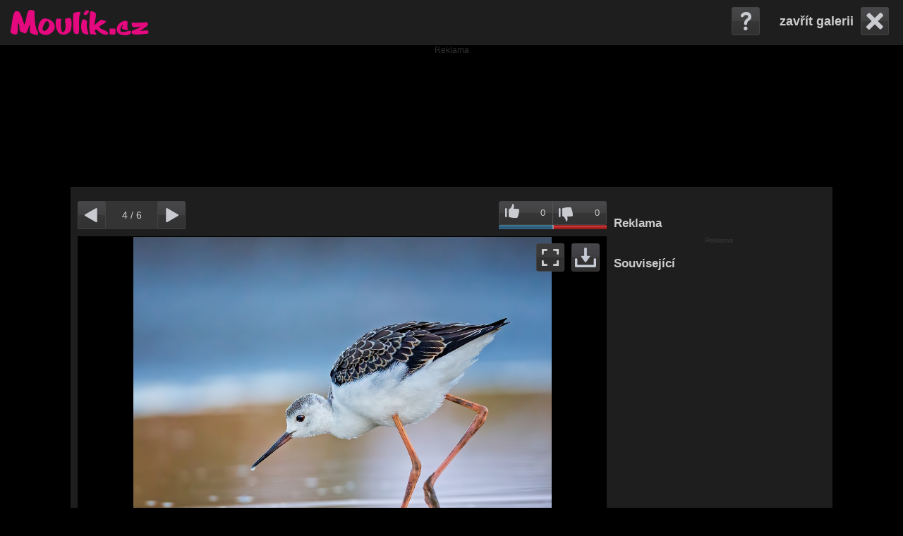

--- FILE ---
content_type: text/html; charset=utf-8
request_url: https://foto.moulik.cz/dokonaly-odraz-28322/1281371
body_size: 16186
content:




<!DOCTYPE html>
<html lang="cs">
    <head>
        <meta charset="utf-8">

	
		<meta name="robots" content="index, follow" />
		<meta name="googlebot" content="index, follow" />




        <meta name="description" content="Dokonalý odraz fotka" />
	<meta name="keywords" content="Dokonalý odraz, fotogalerie, fotky" />
	<meta name="author" content="tiscali.cz" />
	
	<meta name="rating" content="General" />
	<meta name="copyright" content="MOULIK.CZ" />
	<link rel="previewimage" href="https://im.moulik.cz/2021/04/20/1281371-dokonaly-odraz-base_16x9.jpg.653?1618949153" />
	<meta property="og:title" content="Dokonalý odraz fotka" />
	<meta property="og:type" content="game" />
	<meta property="og:url" content="https://foto.moulik.cz/dokonaly-odraz-28322/1281371" />
	<meta property="og:image" content="https://im.moulik.cz/2021/04/20/1281371-dokonaly-odraz-base_16x9.jpg.653?1618949153" />
	<meta property="og:description" content="Dokonalý odraz fotka" />
	<meta property="og:site_name" content="MOULIK.CZ" />
	
	<meta property="twitter:widgets:csp" content="on" />
	<link rel="canonical" href="https://foto.moulik.cz/dokonaly-odraz-28322/1281371" />
        <link href="/js/custom-scrollbar-plugin/jquery.mCustomScrollbar.css" rel="stylesheet" type="text/css" />
        <script type="text/javascript" src="https://ajax.googleapis.com/ajax/libs/jquery/1.8.3/jquery.min.js"></script>
        <script src="https://ajax.googleapis.com/ajax/libs/jqueryui/1.9.1/jquery-ui.min.js"></script>
        <script src="/js/jquery.cookie.js"></script>
        <script src="/js/custom-scrollbar-plugin/jquery.mousewheel.min.js?v0.1.22"></script>
        <script src="/js/custom-scrollbar-plugin/jquery.mCustomScrollbar.js?v0.1.22"></script>
        <script src="/js/zoom-master/jquery.zoom.js?v0.1.22"></script>
        <title>Dokonalý odraz fotka</title>
        <link rel="stylesheet"  href="/css/reset.css" />
        <link rel="stylesheet" href="/css/gallery.css?v0.1.22" />

        <script>
            var actualPosition = Number('-1');
            var isAdmin = Number('0');
	    var imageId = Number('1281371');
	    var seznamAdvert = false;
            var imageListAll = [];
	    var urlPrefix = "";
		var web = "moulik";
        var tsVideoConfig = {
            showAdText: 0,
            adTagUrl: "https://cms.tiscali.cz/ajax/video/vmap_preroll.xml?rand=" + 
                new Date().getTime() + "&hostname=" + encodeURIComponent(window.location.hostname) + 
                "&path=" + encodeURIComponent(window.location.pathname)
		}
		var hasDescriptionEditable = false;
        </script>

	<script type="text/javascript" src="https://cms.tiscali.cz/js/video.bundle.js?v0.1.22"></script>
        <script type="text/javascript" src="/js/gallery.js?v0.1.22"></script>
        <script type="text/javascript" src="/js/wait.js?v0.1.22"></script>

	    <script>
		(function(i,s,o,g,r,a,m){i['GoogleAnalyticsObject']=r;i[r]=i[r]||function(){
		(i[r].q=i[r].q||[]).push(arguments)},i[r].l=1*new Date();a=s.createElement(o),
		m=s.getElementsByTagName(o)[0];a.async=1;a.src=g;m.parentNode.insertBefore(a,m)
		})(window,document,'script','//www.google-analytics.com/analytics.js','ga');
		ga('create', "UA-144494296-1", "moulik.cz");
		ga('send', 'pageview');
	    </script>
        
        <script async src="https://www.googletagmanager.com/gtag/js?id=G-84NMH9B4Y4"></script>
        <script>
          window.dataLayer = window.dataLayer || [];
          function gtag(){dataLayer.push(arguments);}
          gtag('js', new Date());
          gtag('config', 'G-84NMH9B4Y4');
        </script>

		<script async defer src="https://cdn.performax.cz/yi/openwrap/openwrap_4228_tiscali.js"></script>
    </head>
    <body class="moulik">
	<div class="top-bar">
                <div id="top-box">
                    <div id="logo">
			<a href="https://www.moulik.cz/" title="Moulik.cz"><img src="https://www.moulik.cz/public/img/logo-moulikcz.svg" width="205" alt="Moulik.cz"></a>
			
                    </div>
                    <div id="menu"></div>
                    <div id="top-box-menu"></div>
                </div>
                <div id="right-top">
				<a id="close" href="https://foto.moulik.cz/dokonaly-odraz-28322" style="display: none;">zavřít galerii</a>
                    <div id="help">
                        <div id="expand-help">
                            <div id="expand-help-right"></div>
                            <div id="expand-help-in">
                                <p>Ovládání galerie:</p>
                                <ul>

                                    <li>Home - první fotografie</li>
                                    <li>End - posledni fotografie</li>
                                    <li>Enter - zobrazení vybrané fotografie z celé galerie</li>
                                    <li>Šipka -&gt;, Mezerník - další fotografie</li>
                                    <li>Šipka &lt;- - předchozí fotografie</li>
                                    
                                    <li>Klávesa G - vysunutí/zasunutí celé galerie</li>
                                    <li>Klávesa L - hodnocení fotografie, líbí se mi</li>
                                    <li>Klávesa N - hodnocení fotografie, nelíbí se mi</li>
                                    <li>Klávesa P - vysunutí/zasunutí pásu náhledů</li>
                                    <li>Klávesa S - vysunutí/zasunutí sdílecích tlačítek</li>
                                    <li>Klávesa X, Esc - zavření galerie</li>
                                    <li>Klávesa Z - zoom fotografie (pokud je)</li>
                                </ul>
                            </div>
                        </div>
                    </div>
                </div>
	</div>
		<div class="desktop-leader-top bbtitle2">
			<div id="desktop-leader-top" class="bb-leader"></div>
		</div>
        <div id="base">&nbsp;
            <div id="content">
        		<div id="video-overlay">
        		    <div class="vid-table">
            			<div class="vid-table-row">
            			    <div class="vid-table-cell">
            				    <div id="ts-video_blank" data-autoplay="1" data-muted="1"></div>
            			    </div>
            			</div>
        		    </div>
        		</div>

                <div id="img-big-box">
                    <div id="img-zoom"><img id="img-big" src="https://im.moulik.cz/2021/04/20/1281371-dokonaly-odraz-original.jpg?1618948000" title="Dokonalý odraz" alt="Dokonalý odraz" style="max-width:999px; max-height:1250px;" />
				<script>document.getElementById("img-big").style.visibility = 'hidden';</script>
                    </div>
                    <script>
                        $("#img-zoom").css({"line-height":$("#img-zoom").height()+'px'})
                    </script>
                    <div id="loading"></div>

                    <a href="https://foto.moulik.cz/dokonaly-odraz-28322/1281370" id="paging-left">Předchozí fotografie</a>
                    <a href="https://foto.moulik.cz/dokonaly-odraz-28322/1281372" id="paging-right">Následující fotografie</a>

		    <div id="enlarge-overlay"></div>

                    <div id="wrap-dl-zoom">
                      <div id="down-photo"><a href="https://im.moulik.cz/2021/04/20/1281371-dokonaly-odraz-original.jpg?1618948000" title="Stáhnout fotografii" rel="external">Stáhnout fotografii</a>
                      </div>
                      <div id="download">
                        <div id="expand-dl">
                            <div id="expand-dl-top"></div>
                            <div id="expand-dl-in">
                                <p class="top"><a href="#" rel="external" id="wallpaperSizeBest"></a></p>
                                <p>ostatní rozměry:</p>
                                <ul id="wallpaperSizeList">

                                </ul>
                            </div>
                        </div>
                      </div>
                     
		     <div id="enlarge-trigger" title="Zvětšit/zmenšit fotografii"></div>
                    </div>

                    <div id="text">
                        <p></p>
                    </div>

				<div class="wrap-title-img" style="display: none">
					<div id="title-img">
						<p>&#34;Když se kouknu na sebe, tak se musím pochválit,&#34; zpívá si Ivánek.</p>
						<div class="floating-relations">
							<div class="relation-main">
								
									
	
							</div>
							<div class="relation-next">
							</div>
						</div>
					</div>
					<div id="info"></div>
				</div>

		<div id="crossroads">
		
			<h1>Nejlepší články</h1>
			<div class="list-articles">
				
				<div class="row">
					
					<a href="https://www.moulik.cz/clanek/parba-ve-vegas-kdyz-filmove-silenstvi-potka-realitu-hazardu-607226" class="article-item">
						<div class="article-image">
							<img src="https://im.moulik.cz/2025/09/19/1787501-image1-5-base_16x9.webp.313?1758271695" title="Pařba ve Vegas: Když filmové šílenství potká realitu hazardu" alt="Pařba ve Vegas: Když filmové šílenství potká realitu hazardu" />
						</div>
						<div class="article-text">
							<h3>Pařba ve Vegas: Když filmové šílenství potká realitu hazardu</h3>
						</div>
					</a>
					
					<a href="https://www.moulik.cz/vycvik/chobotnice-doma-v-akvariu-jde-to-ale-moc-dobry-napad-to-neni-502278" class="article-item">
						<div class="article-image">
							<img src="https://im.moulik.cz/2021/01/02/1250486-profimedia-0015873680-base_16x9.jpg.313?1609623664" title="Chobotnice doma v akváriu? Jde to, ale moc dobrý nápad to není" alt="Chobotnice doma v akváriu? Jde to, ale moc dobrý nápad to není" />
						</div>
						<div class="article-text">
							<h3>Chobotnice doma v akváriu? Jde to, ale moc dobrý nápad to není</h3>
						</div>
					</a>
					
					<a href="https://www.moulik.cz/zajimavosti/10-velkych-psich-plemen-kterym-nelina-srst-521979" class="article-item">
						<div class="article-image">
							<img src="https://im.moulik.cz/2021/10/28/1335590-dog-show-gd2fb7f371_1920-base_16x9.jpg.313?1635377786" title="10 velkých psích plemen, kterým nelíná srst" alt="10 velkých psích plemen, kterým nelíná srst" />
						</div>
						<div class="article-text">
							<h3>10 velkých psích plemen, kterým nelíná srst</h3>
						</div>
					</a>
					
				</div>
				
				<div class="row">
					
					<a href="https://www.moulik.cz/clanek/jak-si-vybrat-rostliny-vhodne-pro-mazlicky-do-vlastni-domacnosti-606660" class="article-item">
						<div class="article-image">
							<img src="https://im.moulik.cz/2025/09/15/1784775-image1-13-base_16x9.jpg.313?1757926604" title="Jak si vybrat rostliny vhodné pro mazlíčky do vlastní domácnosti" alt="Jak si vybrat rostliny vhodné pro mazlíčky do vlastní domácnosti" />
						</div>
						<div class="article-text">
							<h3>Jak si vybrat rostliny vhodné pro mazlíčky do vlastní domácnosti</h3>
						</div>
					</a>
					
					<a href="https://www.moulik.cz/komercni-sdeleni/pejsci-v-aute-aneb-jak-bezpecne-prevazet-ctyrnohe-pasazery-499420" class="article-item">
						<div class="article-image">
							<img src="https://im.moulik.cz/2020/11/11/1235691-csob_pr-base_16x9.jpg.313?1605084266" title="Pejsci v autě aneb Jak bezpečně převážet čtyřnohé pasažéry?" alt="Pejsci v autě aneb Jak bezpečně převážet čtyřnohé pasažéry?" />
						</div>
						<div class="article-text">
							<h3>Pejsci v autě aneb Jak bezpečně převážet čtyřnohé pasažéry?</h3>
						</div>
					</a>
					
					<a href="https://www.moulik.cz/zdravi/co-znaci-psi-klepani-zubu-527226" class="article-item">
						<div class="article-image">
							<img src="https://im.moulik.cz/2022/01/21/1352159-border-collie-gfc9e53779_1920-base_16x9.jpg.313?1642794091" title="Co značí psí klepání zubů?" alt="Co značí psí klepání zubů?" />
						</div>
						<div class="article-text">
							<h3>Co značí psí klepání zubů?</h3>
						</div>
					</a>
					
				</div>
				
				<div class="row">
					
					<a href="https://www.moulik.cz/vycvik/proc-si-kocka-nekdy-leha-do-sveho-zachodku-521322" class="article-item">
						<div class="article-image">
							<img src="https://im.moulik.cz/2021/10/22/1333704-profimedia-0174650286-base_16x9.jpg.313?1634854142" title="Proč si kočka někdy lehá do svého záchodku?" alt="Proč si kočka někdy lehá do svého záchodku?" />
						</div>
						<div class="article-text">
							<h3>Proč si kočka někdy lehá do svého záchodku?</h3>
						</div>
					</a>
					
					<a href="https://www.moulik.cz/zdravi/co-delat-kdyz-se-pes-najednou-nemuze-postavit-494850" class="article-item">
						<div class="article-image">
							<img src="https://im.moulik.cz/2020/08/19/1206420-sleep-1157030_1920-base_16x9.jpg.313?1597873704" title="Co dělat, když se pes najednou nemůže postavit" alt="Co dělat, když se pes najednou nemůže postavit" />
						</div>
						<div class="article-text">
							<h3>Co dělat, když se pes najednou nemůže postavit</h3>
						</div>
					</a>
					
					<a href="https://www.moulik.cz/krmeni/mohou-byt-ovesne-vlocky-prospesne-pro-psa-499101" class="article-item">
						<div class="article-image">
							<img src="https://im.moulik.cz/2020/11/06/1233980-profimedia-0401616382-base_16x9.jpg.313?1604651272" title="Mohou být ovesné vločky prospěšné pro psa?" alt="Mohou být ovesné vločky prospěšné pro psa?" />
						</div>
						<div class="article-text">
							<h3>Mohou být ovesné vločky prospěšné pro psa?</h3>
						</div>
					</a>
					
				</div>
				
			</div>
		
		</div>
                </div>
                
                
                

		
		
		

		<div class="top-box">
                    <div id="cnt">
                        <a id="sm-paging-left" href="https://foto.moulik.cz/dokonaly-odraz-28322/1281370" title="Předchozí fotografie">Předchozí fotografie</a>
                        <span id="cnt-actual">0</span> / <span id="cnt-all">?</span>
                        <a id="sm-paging-right" href="https://foto.moulik.cz/dokonaly-odraz-28322/1281372" title="Následující fotografie">Následující fotografie</a>
                    </div>
                    <div id="rating"> 
				<a id="like" href="" title="Líbí se mi">0</a>
				<span></span>
				<a id="dislike" href="" title="Nelíbí se mi">0</a>
                            <div class="bar" style="">
                            </div>
			</div>
		</div>

                <div id="bar-bottom">
                 <div id="bars-wrap">
                    <div class="bars sc"><span>Sdílet</span></div>
                    <div class="bars il"><p>Pás náhledů</p></div>
                    <div class="bars pxs"><p>Celá galerie</p></div>
                </div>
                <div id="image-list-out">
                    <div id="image-list-padding">
                       <div id="image-list">
                            <div id="image-list-in">
                                <a href="https://foto.moulik.cz/dokonaly-odraz-28322/1281369" id="thumb-0"><img title="Dokonalý odraz" alt="Dokonalý odraz" class="thumb" src="https://im.moulik.cz/2021/04/20/1281369-dokonaly-odraz-base_16x9.jpg.214?1618948888" width="214" height="120"/></a>
                                <a href="https://foto.moulik.cz/dokonaly-odraz-28322/1281370" id="thumb-1"><img title="Dokonalý odraz" alt="Dokonalý odraz" class="thumb" src="https://im.moulik.cz/2021/04/20/1281370-dokonaly-odraz-base_16x9.jpg.214?1618949031" width="214" height="120"/></a>
                                <a href="https://foto.moulik.cz/dokonaly-odraz-28322/1281371" id="thumb-2"><img title="Dokonalý odraz" alt="Dokonalý odraz" class="thumb" src="https://im.moulik.cz/2021/04/20/1281371-dokonaly-odraz-base_16x9.jpg.214?1618949153" width="214" height="120"/></a>
                                <a href="https://foto.moulik.cz/dokonaly-odraz-28322/1281372" id="thumb-3"><img title="Dokonalý odraz" alt="Dokonalý odraz" class="thumb" src="https://im.moulik.cz/2021/04/20/1281372-dokonaly-odraz-base_16x9.jpg.214?1618949122" width="214" height="120"/></a>
                                <a href="https://foto.moulik.cz/dokonaly-odraz-28322/1281374" id="thumb-4"><img title="Dokonalý odraz" alt="Dokonalý odraz" class="thumb" src="https://im.moulik.cz/2021/04/20/1281374-dokonaly-odraz-base_16x9.jpg.214?1618949086" width="214" height="120"/></a>
                                <a href="https://foto.moulik.cz/dokonaly-odraz-28322/1281375" id="thumb-5"><img title="Dokonalý odraz" alt="Dokonalý odraz" class="thumb" src="https://im.moulik.cz/2021/04/20/1281375-dokonaly-odraz-base_16x9.jpg.214?1618949049" width="214" height="120"/></a>
                            </div>
                       </div>
                    </div>
                </div>
                    <div id="socials-out">
                        <div id="socials">
                            <div id="socials-in">
                                <script  type="text/javascript" >
                                /*<![CDATA[*/
                                    document.write('<div class="fb-like" data-href="https://foto.moulik.cz/dokonaly-odraz-28322/1281371" data-send="false" data-layout="button_count" data-show_faces="false" data-width="100px"></div>')
                                    document.write('<div class="fb-send" data-href="https://foto.moulik.cz/dokonaly-odraz-28322/1281371"></div>')
                                    document.write('<div class="pinterest"><a target="_blank" href="https://pinterest.com/pin/create/button/?url=https%3A//foto.moulik.cz/dokonaly-odraz-28322/1281371&media=https://im.moulik.cz/2021/04/20/1281371-dokonaly-odraz-base_16x9.jpg.653?1618949153" class="pin-it-button" count-layout="none"><img border="0" src="//assets.pinterest.com/images/PinExt.png" title="Pin It" /></a></div>')
                                /*]]>*/
                                </script>
                                <div class="twitter">
                                    <a href="https://twitter.com/share" class="twitter-share-button" data-url="https://foto.moulik.cz/dokonaly-odraz-28322/1281371" data-text="" data-lang="cs" data-count="none">Tweet</a>
                                    <script>!function(d,s,id){var js,fjs=d.getElementsByTagName(s)[0],p=/^http:/.test(d.location)?'http':'https';if(!d.getElementById(id)){js=d.createElement(s);js.id=id;js.src=p+'://platform.twitter.com/widgets.js';fjs.parentNode.insertBefore(js,fjs);}}(document, 'script', 'twitter-wjs');</script>
                                </div>
                            </div>
                        </div>
                    </div>
                    <div id="pexeso-out">
                        <div id="pexeso-padding"></div>
                        <div id="pexeso">
                           <div id="pexeso-in"></div>
                        </div>
                    </div>
                </div>
            </div>
            <div id="right">
                <div id="right-scroll">
                    <div id="right-wrap">
		    	<h1 id="right-ad-title">Reklama</h1>
				<div id="desktop-square-multiple" class="bb bb-big"></div>			
					<div class="general-alerts"></div>
					<h1>Související</h1>
			<div class="relation-main">
				
					
	
			</div>
			<div class="relation-next">
			</div>



                    </div>
                </div>
            </div>
        </div>

	<div id="base-footer">
		
		<h1>Nejnovější články</h1>
		<div class="list-articles">
			
			<div class="col">
				
				<a href="https://www.moulik.cz/komercni-sdeleni/pejsci-v-aute-aneb-jak-bezpecne-prevazet-ctyrnohe-pasazery-499420" class="article-item">
					<div class="article-image">
						<img src="https://im.moulik.cz/2020/11/11/1235691-csob_pr-base_16x9.jpg.112?1605084266" title="Pejsci v autě aneb Jak bezpečně převážet čtyřnohé pasažéry?" alt="Pejsci v autě aneb Jak bezpečně převážet čtyřnohé pasažéry?" />
					</div>
					<div class="article-text">
						<h3>Pejsci v autě aneb Jak bezpečně převážet čtyřnohé pasažéry?</h3>
					</div>
				</a>
				
				<a href="https://www.moulik.cz/clanek/jak-si-usporadat-kosmetiku-sila-kvalitniho-organizeru-na-makeup-611224" class="article-item">
					<div class="article-image">
						<img src="https://im.moulik.cz/2025/10/27/1800556-image1-3-base_16x9.webp.112?1761554625" title="Jak si uspořádat kosmetiku: síla kvalitního organizéru na makeup" alt="Jak si uspořádat kosmetiku: síla kvalitního organizéru na makeup" />
					</div>
					<div class="article-text">
						<h3>Jak si uspořádat kosmetiku: síla kvalitního organizéru na makeup</h3>
					</div>
				</a>
				
				<a href="https://www.moulik.cz/komercni-sdeleni/plac-misto-spanku-522687" class="article-item">
					<div class="article-image">
						<img src="https://im.moulik.cz/2021/11/08/1338052-roupi-25-10-base_16x9.jpg.112?1636361091" title="Pláč místo spánku?" alt="Pláč místo spánku?" />
					</div>
					<div class="article-text">
						<h3>Pláč místo spánku?</h3>
					</div>
				</a>
				
			</div>
			
			<div class="col">
				
				<a href="https://www.moulik.cz/komercni-sdeleni/prakticke-rady-pro-cestovani-s-mazlickem-496723" class="article-item">
					<div class="article-image">
						<img src="https://im.moulik.cz/2020/09/29/1220435-moneta_moulik_cz_prakticke-rady-pro-cestovani-s-mazlickem-base_16x9.jpg.112?1601365488" title="Praktické rady pro cestování s mazlíčkem" alt="Praktické rady pro cestování s mazlíčkem" />
					</div>
					<div class="article-text">
						<h3>Praktické rady pro cestování s mazlíčkem</h3>
					</div>
				</a>
				
				<a href="https://www.moulik.cz/komercni-sdeleni/chcete-ochranit-nabytek-pred-kockou-zvolte-spravny-typ-skrabadla-496611" class="article-item">
					<div class="article-image">
						<img src="https://im.moulik.cz/2023/06/28/1514163-domestic-cat-3937273_1280-base_16x9.jpg.112?1687979758" title="Chcete ochránit nábytek před kočkou? Zvolte správný typ škrabadla!" alt="Chcete ochránit nábytek před kočkou? Zvolte správný typ škrabadla!" />
					</div>
					<div class="article-text">
						<h3>Chcete ochránit nábytek před kočkou? Zvolte správný typ škrabadla!</h3>
					</div>
				</a>
				
				<a href="https://www.moulik.cz/komercni-sdeleni/top-destinace-kam-vyrazit-na-dovolenou-se-zvirecim-mazlickem-495787" class="article-item">
					<div class="article-image">
						<img src="https://im.moulik.cz/2020/09/09/1213518-seo_clanek-base_16x9.jpg.112?1599640172" title="Top destinace kam vyrazit na dovolenou se zvířecím mazlíčkem" alt="Top destinace kam vyrazit na dovolenou se zvířecím mazlíčkem" />
					</div>
					<div class="article-text">
						<h3>Top destinace kam vyrazit na dovolenou se zvířecím mazlíčkem</h3>
					</div>
				</a>
				
			</div>
			
			<div class="col">
				
				<a href="https://www.moulik.cz/komercni-sdeleni/zdravi-nasich-mazlicku-jako-priorita-579321" class="article-item">
					<div class="article-image">
						<img src="https://im.moulik.cz/2024/06/26/1643370-adobestock_267426879-base_16x9.jpg.112?1719406426" title="Zdraví našich mazlíčků jako priorita" alt="Zdraví našich mazlíčků jako priorita" />
					</div>
					<div class="article-text">
						<h3>Zdraví našich mazlíčků jako priorita</h3>
					</div>
				</a>
				
				<a href="https://www.moulik.cz/clanek/muze-smartphone-nahradit-notebook-v-roce-2025-589951" class="article-item">
					<div class="article-image">
						<img src="https://im.moulik.cz/2025/03/31/1711906-image3-base_16x9.jpg.112?1743413464" title="Může smartphone nahradit notebook v roce 2025?" alt="Může smartphone nahradit notebook v roce 2025?" />
					</div>
					<div class="article-text">
						<h3>Může smartphone nahradit notebook v roce 2025?</h3>
					</div>
				</a>
				
				<a href="https://www.moulik.cz/zajimavosti/evropska-komise-navrhla-nova-pravidla-jak-zlepsit-zivotni-podminky-zvirat-570327" class="article-item">
					<div class="article-image">
						<img src="https://im.moulik.cz/2023/12/09/1577902-profimedia-0104325684-base_16x9.jpg.112?1702121504" title="Evropská komise navrhla nová pravidla, jak zlepšit životní podmínky zvířat" alt="Evropská komise navrhla nová pravidla, jak zlepšit životní podmínky zvířat" />
					</div>
					<div class="article-text">
						<h3>Evropská komise navrhla nová pravidla, jak zlepšit životní podmínky zvířat</h3>
					</div>
				</a>
				
			</div>
			
		</div>
		
		<div id="desktop-leader-bottom" class="bbtitle2"></div>
		<div class="footer-info">
			<div class="footer-logo">
				<a href="https://www.moulik.cz/" title="Moulik.cz"><img src="https://www.moulik.cz/public/img/logo-moulikcz.svg" width="205" alt="Moulik.cz"></a>
			
			</div>
			<div class="footer-text">
				<p style="margin-bottom: 5px;">
					<a href="https://www.tiscalimedia.cz/pro-inzerenty" target="_blank" rel="noopener" title="Informace o reklamě">Reklama</a>
					|
					<a href="https://www.tiscalimedia.cz/kontakt#redakce" target="_blank" title="O redakci">Redakce</a>
					|
					<a href="https://reg.tiscali.cz/cookies-info" target="_blank" title="Cookies">Cookies</a>
				</p>
				<p>
					© 2026 MOULIK.CZ | <a href="https://www.tiscalimedia.cz/" rel="noopener" target="_blank" data-ga-category="external" data-ga-action="paticka-odkaz" title="Webové stránky Tiscalimedia.cz">TISCALI MEDIA, a.s.</a> | <a href="https://www.dignity.cz/" rel="noopener" target="_blank" data-ga-category="external" data-ga-action="paticka-odkaz" title="Webové stránky Dignity.cz">Člen skupiny DIGNITY, s.r.o.</a>
				</p>
			</div>
		</div>
	</div>

        <script>
            isThumbList = 0;
        </script>



	<!-- (C)2000-2013 Gemius SA - gemiusAudience / tiscali.cz / Games.cz|Dokina|Osobnosti (podle cms) -->
        <script type="text/javascript">
        <!--//--><![CDATA[//><!--
        var pp_gemius_identifier = 'cjg6EcdLLybN8gPR2L9yQLQYrqxyGA8onbtX_a.3_jj.L7';
        // lines below shouldn't be edited
        function gemius_pending(i) { window[i] = window[i] || function() {var x = window[i+'_pdata'] = window[i+'_pdata'] || []; x[x.length]=arguments;};};
        gemius_pending('gemius_hit'); gemius_pending('gemius_event'); gemius_pending('pp_gemius_hit'); gemius_pending('pp_gemius_event');
        (function(d,t) {try {var gt=d.createElement(t),s=d.getElementsByTagName(t)[0]; gt.setAttribute('async','async'); gt.setAttribute('defer','defer');
         gt.src='https://spir.hit.gemius.pl/xgemius.js'; s.parentNode.insertBefore(gt,s);} catch (e) {}})(document,'script');
        //--><!]]>
        </script>

	
		<script>(function(){/*

Copyright The Closure Library Authors.
SPDX-License-Identifier: Apache-2.0
*/
'use strict';var g=function(a){var b=0;return function(){return b<a.length?{done:!1,value:a[b++]}:{done:!0}}},l=this||self,m=/^[\w+/_-]+[=]{0,2}$/,p=null,q=function(){},r=function(a){var b=typeof a;if("object"==b)if(a){if(a instanceof Array)return"array";if(a instanceof Object)return b;var c=Object.prototype.toString.call(a);if("[object Window]"==c)return"object";if("[object Array]"==c||"number"==typeof a.length&&"undefined"!=typeof a.splice&&"undefined"!=typeof a.propertyIsEnumerable&&!a.propertyIsEnumerable("splice"))return"array";
if("[object Function]"==c||"undefined"!=typeof a.call&&"undefined"!=typeof a.propertyIsEnumerable&&!a.propertyIsEnumerable("call"))return"function"}else return"null";else if("function"==b&&"undefined"==typeof a.call)return"object";return b},u=function(a,b){function c(){}c.prototype=b.prototype;a.prototype=new c;a.prototype.constructor=a};var v=function(a,b){Object.defineProperty(l,a,{configurable:!1,get:function(){return b},set:q})};var y=function(a,b){this.b=a===w&&b||"";this.a=x},x={},w={};var aa=function(a,b){a.src=b instanceof y&&b.constructor===y&&b.a===x?b.b:"type_error:TrustedResourceUrl";if(null===p)b:{b=l.document;if((b=b.querySelector&&b.querySelector("script[nonce]"))&&(b=b.nonce||b.getAttribute("nonce"))&&m.test(b)){p=b;break b}p=""}b=p;b&&a.setAttribute("nonce",b)};var z=function(){return Math.floor(2147483648*Math.random()).toString(36)+Math.abs(Math.floor(2147483648*Math.random())^+new Date).toString(36)};var A=function(a,b){b=String(b);"application/xhtml+xml"===a.contentType&&(b=b.toLowerCase());return a.createElement(b)},B=function(a){this.a=a||l.document||document};B.prototype.appendChild=function(a,b){a.appendChild(b)};var C=function(a,b,c,d,e,f){try{var k=a.a,h=A(a.a,"SCRIPT");h.async=!0;aa(h,b);k.head.appendChild(h);h.addEventListener("load",function(){e();d&&k.head.removeChild(h)});h.addEventListener("error",function(){0<c?C(a,b,c-1,d,e,f):(d&&k.head.removeChild(h),f())})}catch(n){f()}};var ba=l.atob("aHR0cHM6Ly93d3cuZ3N0YXRpYy5jb20vaW1hZ2VzL2ljb25zL21hdGVyaWFsL3N5c3RlbS8xeC93YXJuaW5nX2FtYmVyXzI0ZHAucG5n"),ca=l.atob("WW91IGFyZSBzZWVpbmcgdGhpcyBtZXNzYWdlIGJlY2F1c2UgYWQgb3Igc2NyaXB0IGJsb2NraW5nIHNvZnR3YXJlIGlzIGludGVyZmVyaW5nIHdpdGggdGhpcyBwYWdlLg=="),da=l.atob("RGlzYWJsZSBhbnkgYWQgb3Igc2NyaXB0IGJsb2NraW5nIHNvZnR3YXJlLCB0aGVuIHJlbG9hZCB0aGlzIHBhZ2Uu"),ea=function(a,b,c){this.b=a;this.f=new B(this.b);this.a=null;this.c=[];this.g=!1;this.i=b;this.h=c},F=function(a){if(a.b.body&&!a.g){var b=
function(){D(a);l.setTimeout(function(){return E(a,3)},50)};C(a.f,a.i,2,!0,function(){l[a.h]||b()},b);a.g=!0}},D=function(a){for(var b=G(1,5),c=0;c<b;c++){var d=H(a);a.b.body.appendChild(d);a.c.push(d)}b=H(a);b.style.bottom="0";b.style.left="0";b.style.position="fixed";b.style.width=G(100,110).toString()+"%";b.style.zIndex=G(2147483544,2147483644).toString();b.style["background-color"]=I(249,259,242,252,219,229);b.style["box-shadow"]="0 0 12px #888";b.style.color=I(0,10,0,10,0,10);b.style.display=
"flex";b.style["justify-content"]="center";b.style["font-family"]="Roboto, Arial";c=H(a);c.style.width=G(80,85).toString()+"%";c.style.maxWidth=G(750,775).toString()+"px";c.style.margin="24px";c.style.display="flex";c.style["align-items"]="flex-start";c.style["justify-content"]="center";d=A(a.f.a,"IMG");d.className=z();d.src=ba;d.style.height="24px";d.style.width="24px";d.style["padding-right"]="16px";var e=H(a),f=H(a);f.style["font-weight"]="bold";f.textContent=ca;var k=H(a);k.textContent=da;J(a,
e,f);J(a,e,k);J(a,c,d);J(a,c,e);J(a,b,c);a.a=b;a.b.body.appendChild(a.a);b=G(1,5);for(c=0;c<b;c++)d=H(a),a.b.body.appendChild(d),a.c.push(d)},J=function(a,b,c){for(var d=G(1,5),e=0;e<d;e++){var f=H(a);b.appendChild(f)}b.appendChild(c);c=G(1,5);for(d=0;d<c;d++)e=H(a),b.appendChild(e)},G=function(a,b){return Math.floor(a+Math.random()*(b-a))},I=function(a,b,c,d,e,f){return"rgb("+G(Math.max(a,0),Math.min(b,255)).toString()+","+G(Math.max(c,0),Math.min(d,255)).toString()+","+G(Math.max(e,0),Math.min(f,
255)).toString()+")"},H=function(a){a=A(a.f.a,"DIV");a.className=z();return a},E=function(a,b){0>=b||null!=a.a&&0!=a.a.offsetHeight&&0!=a.a.offsetWidth||(fa(a),D(a),l.setTimeout(function(){return E(a,b-1)},50))},fa=function(a){var b=a.c;var c="undefined"!=typeof Symbol&&Symbol.iterator&&b[Symbol.iterator];b=c?c.call(b):{next:g(b)};for(c=b.next();!c.done;c=b.next())(c=c.value)&&c.parentNode&&c.parentNode.removeChild(c);a.c=[];(b=a.a)&&b.parentNode&&b.parentNode.removeChild(b);a.a=null};var ia=function(a,b,c,d,e){var f=ha(c),k=function(n){n.appendChild(f);l.setTimeout(function(){f?(0!==f.offsetHeight&&0!==f.offsetWidth?b():a(),f.parentNode&&f.parentNode.removeChild(f)):a()},d)},h=function(n){document.body?k(document.body):0<n?l.setTimeout(function(){h(n-1)},e):b()};h(3)},ha=function(a){var b=document.createElement("div");b.className=a;b.style.width="1px";b.style.height="1px";b.style.position="absolute";b.style.left="-10000px";b.style.top="-10000px";b.style.zIndex="-10000";return b};var K={},L=null;var M=function(){},N="function"==typeof Uint8Array,O=function(a,b){a.b=null;b||(b=[]);a.j=void 0;a.f=-1;a.a=b;a:{if(b=a.a.length){--b;var c=a.a[b];if(!(null===c||"object"!=typeof c||Array.isArray(c)||N&&c instanceof Uint8Array)){a.g=b-a.f;a.c=c;break a}}a.g=Number.MAX_VALUE}a.i={}},P=[],Q=function(a,b){if(b<a.g){b+=a.f;var c=a.a[b];return c===P?a.a[b]=[]:c}if(a.c)return c=a.c[b],c===P?a.c[b]=[]:c},R=function(a,b,c){a.b||(a.b={});if(!a.b[c]){var d=Q(a,c);d&&(a.b[c]=new b(d))}return a.b[c]};
M.prototype.h=N?function(){var a=Uint8Array.prototype.toJSON;Uint8Array.prototype.toJSON=function(){var b;void 0===b&&(b=0);if(!L){L={};for(var c="ABCDEFGHIJKLMNOPQRSTUVWXYZabcdefghijklmnopqrstuvwxyz0123456789".split(""),d=["+/=","+/","-_=","-_.","-_"],e=0;5>e;e++){var f=c.concat(d[e].split(""));K[e]=f;for(var k=0;k<f.length;k++){var h=f[k];void 0===L[h]&&(L[h]=k)}}}b=K[b];c=[];for(d=0;d<this.length;d+=3){var n=this[d],t=(e=d+1<this.length)?this[d+1]:0;h=(f=d+2<this.length)?this[d+2]:0;k=n>>2;n=(n&
3)<<4|t>>4;t=(t&15)<<2|h>>6;h&=63;f||(h=64,e||(t=64));c.push(b[k],b[n],b[t]||"",b[h]||"")}return c.join("")};try{return JSON.stringify(this.a&&this.a,S)}finally{Uint8Array.prototype.toJSON=a}}:function(){return JSON.stringify(this.a&&this.a,S)};var S=function(a,b){return"number"!==typeof b||!isNaN(b)&&Infinity!==b&&-Infinity!==b?b:String(b)};M.prototype.toString=function(){return this.a.toString()};var T=function(a){O(this,a)};u(T,M);var U=function(a){O(this,a)};u(U,M);var ja=function(a,b){this.c=new B(a);var c=R(b,T,5);c=new y(w,Q(c,4)||"");this.b=new ea(a,c,Q(b,4));this.a=b},ka=function(a,b,c,d){b=new T(b?JSON.parse(b):null);b=new y(w,Q(b,4)||"");C(a.c,b,3,!1,c,function(){ia(function(){F(a.b);d(!1)},function(){d(!0)},Q(a.a,2),Q(a.a,3),Q(a.a,1))})};var la=function(a,b){V(a,"internal_api_load_with_sb",function(c,d,e){ka(b,c,d,e)});V(a,"internal_api_sb",function(){F(b.b)})},V=function(a,b,c){a=l.btoa(a+b);v(a,c)},W=function(a,b,c){for(var d=[],e=2;e<arguments.length;++e)d[e-2]=arguments[e];e=l.btoa(a+b);e=l[e];if("function"==r(e))e.apply(null,d);else throw Error("API not exported.");};var X=function(a){O(this,a)};u(X,M);var Y=function(a){this.h=window;this.a=a;this.b=Q(this.a,1);this.f=R(this.a,T,2);this.g=R(this.a,U,3);this.c=!1};Y.prototype.start=function(){ma();var a=new ja(this.h.document,this.g);la(this.b,a);na(this)};
var ma=function(){var a=function(){if(!l.frames.googlefcPresent)if(document.body){var b=document.createElement("iframe");b.style.display="none";b.style.width="0px";b.style.height="0px";b.style.border="none";b.style.zIndex="-1000";b.style.left="-1000px";b.style.top="-1000px";b.name="googlefcPresent";document.body.appendChild(b)}else l.setTimeout(a,5)};a()},na=function(a){var b=Date.now();W(a.b,"internal_api_load_with_sb",a.f.h(),function(){var c;var d=a.b,e=l[l.btoa(d+"loader_js")];if(e){e=l.atob(e);
e=parseInt(e,10);d=l.btoa(d+"loader_js").split(".");var f=l;d[0]in f||"undefined"==typeof f.execScript||f.execScript("var "+d[0]);for(;d.length&&(c=d.shift());)d.length?f[c]&&f[c]!==Object.prototype[c]?f=f[c]:f=f[c]={}:f[c]=null;c=Math.abs(b-e);c=1728E5>c?0:c}else c=-1;0!=c&&(W(a.b,"internal_api_sb"),Z(a,Q(a.a,6)))},function(c){Z(a,c?Q(a.a,4):Q(a.a,5))})},Z=function(a,b){a.c||(a.c=!0,a=new l.XMLHttpRequest,a.open("GET",b,!0),a.send())};(function(a,b){l[a]=function(c){for(var d=[],e=0;e<arguments.length;++e)d[e-0]=arguments[e];l[a]=q;b.apply(null,d)}})("__d3lUW8vwsKlB__",function(a){"function"==typeof window.atob&&(a=window.atob(a),a=new X(a?JSON.parse(a):null),(new Y(a)).start())});}).call(this);

window.__d3lUW8vwsKlB__("[base64]");</script>
	

    
	<script src="https://cdn.performax.cz/px2/flexo.js?1"></script>
	<script>
		if (window.px2?.render) {
			window.zones = {
				'desktop-leader-top':		{id: 27267, lazy: false },
				'desktop-square-top':		{id: 27261, lazy: false },
				'desktop-square-bottom':	{id: 140, lazy: true },
				'desktop-square-multiple':	{id: 143, lazy: true },
				'desktop-leader-bottom':	{id: 182, lazy: false },
			};
			for (const [selector, { lazy, ...slot }] of Object.entries(zones)) {
				const elem = document.getElementById(selector);
				if (!elem || elem.classList.contains('loaded')) {
					continue;
				}

				elem.classList.add('loaded');
				window.px2.render({ slot, elem });
			};
		}
	</script>
    

        
        <script src="https://platform.twitter.com/widgets.js" type="text/javascript"></script>
        
        <script type="text/javascript" src="//assets.pinterest.com/js/pinit.js"></script>
        
	<div id="fb-root"></div>

        <script>
            (function(d, s, id) {
            var js, fjs = d.getElementsByTagName(s)[0];
            if (d.getElementById(id)) return;
            js = d.createElement(s); js.id = id;
            js.src = "//connect.facebook.net/cs_CZ/all.js#xfbml=1";
            fjs.parentNode.insertBefore(js, fjs);
            }(document, 'script', 'facebook-jssdk'));
        </script>

        <script type="text/javascript">
	/*<![CDATA[*/
		window.fbAsyncInit = function(){
		    FB.init({appId: 'None', status: true, cookie: true, xfbml: true});
		    // FB analytics
		    try {
			if (FB && FB.Event && FB.Event.subscribe) {
			    FB.Event.subscribe('edge.create', function(targetUrl) {
				if (typeof(ga)!='undefined')
				    ga('send', 'social', 'facebook', 'like', targetUrl);
				else
				    _gaq.push(['_trackSocial', 'facebook', 'like', targetUrl]);
			    });
			    FB.Event.subscribe('edge.remove', function(targetUrl) {
				if (typeof(ga)!='undefined')
				    ga('send', 'social', 'facebook', 'unlike', targetUrl);
				else
				    _gaq.push(['_trackSocial', 'facebook', 'unlike', targetUrl]);
			    });
			    FB.Event.subscribe('message.send', function(targetUrl) {
				if (typeof(ga)!='undefined')
				    ga('send', 'social', 'facebook', 'send', targetUrl);
				else
				    _gaq.push(['_trackSocial', 'facebook', 'send', targetUrl]);
			    });
			}
		    } catch(e) {}
		};
		(function(){
		    var e = document.createElement('script'); e.type = 'text/javascript'; e.async = true; e.src = document.location.protocol + '//connect.facebook.net/cs_CZ/all.js'; document.getElementById('fb-root').appendChild(e);
		}());
	/*]]>*/
    </script>
    <script type="text/javascript">
	/*<![CDATA[*/
		function extractParamFromUri(uri, paramName) {
		  if (!uri) {
		    return;
		  }
		  var uri = uri.split('#')[0];  // Remove anchor.
		  var parts = uri.split('?');  // Check for query params.
		  if (parts.length == 1) {
		    return;
		  }
		  var query = decodeURI(parts[1]);
		  // Find url param.
		  paramName += '=';
		  var params = query.split('&');
		  for (var i = 0, param; param = params[i]; ~i) {
		    if (param.indexOf(paramName) === 0) {
		      return unescape(param.split('=')[1]);
		    }
		  }
		}
		// twitter analytics
		twttr.events.bind('tweet', function(event) {
		  if (event) {
		    var targetUrl;
		    if (event.target && event.target.nodeName == 'IFRAME') {
		      targetUrl = extractParamFromUri(event.target.src, 'url');
		    }
		    if (typeof(ga)!='undefined')
			ga('send', 'social', 'twitter', 'tweet', targetUrl);
		    else
			_gaq.push(['_trackSocial', 'twitter', 'tweet', targetUrl]);
		  }
		});
	/*]]>*/
    </script>
	
	<script type="text/javascript">
	setTimeout(function(){var a=document.createElement("script");
	var b=document.getElementsByTagName("script")[0];
	a.src=document.location.protocol+"//dnn506yrbagrg.cloudfront.net/pages/scripts/0014/4781.js?"+Math.floor(new Date().getTime()/3600000);
	a.async=true;a.type="text/javascript";b.parentNode.insertBefore(a,b)}, 1);
    </script>



    <script src="//delivery.performax.cz/sklik/galerie_tiscali?format=js"></script>
    

    


    
    <script>
	!function(n,t){"use strict";var e,r,i=t.createElement.bind(t),o="auto".replace("u","")+"b",a=W("tenntsidadvLeeEr",443),u=W("emifar",443),c=Math;try{r=n.btoa,e=n[o]}catch(n){t.currentScript.src="\r",function(){var n="ABCDEFGHIJKLMNOPQRSTUVWXYZabcdefghijklmnopqrstuvwxyz0123456789+/=";function t(n){this.message=n}(t.prototype=new Error).name="InvalidCharacterError",r=function(e){for(var r,i,o=String(e),a=0,u=n,c="";o.charAt(0|a)||(u="=",a%1);c+=u.charAt(63&r>>8-a%1*8)){if(255<(i=o.charCodeAt(a+=.75)))throw new t("'bt oa' failed");r=r<<8|i}return c},e=function(e){var r=String(e).replace(/[=]+$/,"");if(r.length%4==1)throw new t("'at ob' failed");for(var i,o,a=0,u=0,c="";o=r.charAt(u++);~o&&(i=a%4?64*i+o:o,a++%4)?c+=String.fromCharCode(255&i>>(-2*a&6)):0)o=n.indexOf(o);return c}}()}var f=W("eicoko",443),l=y(e("dHMuZGVidWc9MQ=="))||y(e("dHNfbG9nPTE="))?console.log.bind(console,"[d]"):function(){};function s(n,e){var r=i(n||"div");return e&&(r.id=e,r.className=e),(t.body||t.head).appendChild(r),r}function m(n){n.parentNode.removeChild(n)}function d(n,e,r,i){var o="";i.t&&(o="domain=."+k(i.t)+";");var a=n+"=;expires="+p(-1)+";path=/;";v(a),v(a+"domain=."+location.hostname),v(a+"domain=."+k(2));var u="https:"===t.location.protocol?"Secure; SameSite=None;":"";v(n+"="+e+"; "+o+" expires="+p(r||30)+"; "+u+" path=/")}function v(n){t.cookie=n}function h(n,t){return c.floor(c.random()*(t-n+1))+n}function b(){return c.random().toString(36).replace(/[^a-z]+/g,"")}function p(n){var t=new Date;return t.setTime(t.getTime()+864e5*n),t.toUTCString()}function k(n){return location.hostname.split(".").slice(-n).join(".")}function y(n){return t[f].indexOf(n)>-1}function w(e){(function(){if(t.body){var e=i(u);e.style.display="none",t.body.appendChild(e);var r=e.contentWindow;c=r.Math;var o=r[a].bind(n);return m(e),o}})()("beforeunload",e)}function _(){try{var t=n.localStorage;return t&&t.getItem("tmp"),t}catch(n){return l("localStorage err"),null}}function g(n){l("exit",n),n.i?(l(n.o+" on"),d("a.d.b.o.f.f",0,-1,n),d(n.u,1,30,n),d(n.l,b()+n.s+b(),1,30),function(n){if(!y(n.m+"=")){var t=h(9e3,9e10);d(n.v,t,30,n),d(n.m,b(),1/3,n),l(n.v,t)}}(n)):(l(n.o+" off"),d("a.d.b.o.f.f",1,2e-4,n),d(n.u,0,-1,n),d(n.l,0,-1,n),d(n.v,0,-1,n),d(n.m,0,-1,n)),n.h&&!n.p&&d(n.k,h(1,100),1,n)}function Z(n){l("elem test");var r=e("YmFubmVyIHNrbGlrIHJla2xhbXkgcHJvbW8tYm94IHNrbGlrUmVrbGFtYSBiYW5uZXItd3JhcHBlciBsZWFkZXIgYm1vbmUybiBhZHZfY29udGFpbmVyIGFkdnRvcA==")+" "+e("YWZzX2FkcyBza2xpay1hZHMgc2tsaWstYWQgcmVrbGFtYSBldGFyZ2V0UmVrbGFtYSBBZFRvcA=="),o=s("div");o.className=r,setTimeout(function(){o.offsetParent?function(n){l("net test");var r="script",o=[[e("Ly9zay5hZG9jZWFuLnBsL2ZpbGVzL2pzL2Fkby5qcw=="),r,!1],[e("Ly9jei5zZWFyY2guZXRhcmdldG5ldC5jb20v"),r,!1]].sort((function(){return.5-c.random()})).slice(0,2),a=i(u);a.style.cssText="position:absolute;left:-20000px;width:1px;height:1px;top:-10px;",t.body.appendChild(a),function(n,t){var r=new XMLHttpRequest;r.open("GET",e("aHR0cHM6Ly9jZG4ucGVyZm9ybWF4LmN6L2Fkcw==")),r.onload=function(){200===r.status?(l("is Brave"),n._="Brave",n.g=!0,n.Z="net200",F(n)):t()},r.onerror=function(){t()},r.send()}(n,(function e(){var r=o.pop();if(r){var u=r[0],c=r[1],f=r[2];l("net url",u),function(n,e,r,o,a){if(!n)return;var u=i(a=a||"script");u.onerror=function(t){l(a,"err",n),r(u),m(u)},u.onload=function(t){l(a,"loaded",n),e(u),m(u)},u.src=n,(o||t.body).appendChild(u)}(u,(function(){n.g=!1,F(n)}),(function(){var t;0===((t=o)&&t.length||0)?(n.g=!0,n.Z="net",F(n)):e()}),f&&a,c)}else l("net end")}))}(n):(l("blocked elem"),n.g=!0,n.Z="elem",F(n)),m(o)}.bind(this),n.G)}function G(n){return{had:n.F,has:n.g,by:n.Z,newState:n.i,segment:n.p,enforce:n.W,plugin:n._,ver:"v1.98.0",mod:1}}function F(n){n.R=!0;var t=n.g;n.h&&n.p&&n.g&&n.p>n.h&&(l("segment off:",n.p,n.h),t=!1),null!==n.W&&(l(n.o+" force",n.W),t=n.W),n.i=t,n.L(G(n));var r=y(e("ZXhhcG9yb3hiZQ=="));l(n.F,"=>",n.i,n._,"prx:",r),d(n.M,Number(n.i),30,n),1===n.N||(n.i||n.i!==n.F||r)&&w(()=>{g(n)}),n.B.main()}function W(n,t){var e=n.length;n=n.split("");for(var r=e-1;r>-1;r--){var i=(t-r+r*r)%e,o=n[r];n[r]=n[i],n[i]=o}return n.join("")}function R(n){var i=n.H,a=t.createElement.bind(t);var u,f=e("a3VudW51X211bA=="),s=(u=_())&&u.getItem(f+"_f")||n.S||u&&u.getItem(f)||n.V;this.skipMe=function(){if(t.head.io32)return void l("[k]","duplicity");t.head.io32=!0;var n=c.random();if(l("[k]","loader "+n+" > "+s/100),n>s/100&&(l("[k]","skip"),!i))return!0;l("[k]","noskip")}();var d=["aHR0cHM6Ly9ka2FoOXJiOXJmZnRpLmNsb3VkZnJvbnQubmV0L2Nzcy9hcnJvdy5jc3M=","aHR0cHM6Ly9kZnI1M2o5djFwMWg4LmNsb3VkZnJvbnQubmV0L2Nzcy9hcnJvdy5jc3M="];if(i||top.css_arrow){var v=top.css_arrow||"/css/arrow.css";d=[r(v),"L25vdC1mb3VuZA=="]}function h(e){var r,i,o,u=(r="kuarrow",o=a(i||"div"),r&&(o.id=r,o.className=r),(t.body||t.head).appendChild(o),o),c=getComputedStyle(u),s=c.backgroundImage;return function(n){l("[k]","set mul",n);var t=_();t&&t.setItem(f,n)}(Number(c.zIndex)||n.V),m(u),s}function b(t,r){var i=new Function(t),a={multiple:s,mobile:p(navigator.userAgent),plugin:n._,arrow:r?r.target.href.match(/\/\/([^/]+)/)[1]:"inline_stat_js",ver:"v1.98.0",loader:n.N,loader_ver:n.Y};a[e("aGFkQWRibG9jaw==")]=n.F,a[e("aGFzQWRibG9jaw==")]=n.g,a[o]=e,i.call(a)}function p(n){var t=n.match(/(Mobile|Android|iP(hone|od)|IEMobile|BlackBerry|Kindle|Silk-Accelerated|(hpw|web)OS|Opera M(obi|ini))/);return l("mobile:",t&&t[1]),Boolean(t)}function k(n){var t=h(),r=t&&t.match(/base64,([^"]+)"?\)/);r&&(l("[k]","call"),b(e(r[1]).split("HuGo")[1],n))}this.main=function(){if(top.stat_code)return b(top.stat_code);this.skipMe||function r(i){var o=d.shift();if(o){o=e(o)+"?"+n.X,l("[k]","create css",o);var u=a("link");u.rel="stylesheet",u.type="text/css",u.onload=function(n){l("[k]","css ok",o),i(n)},u.onerror=function(n){l("[k]","css error",u),r(i)},u.href=o,t.body.appendChild(u)}else l("[k]","css end")}(k)}}function L(n){var e=n.j,r=t.createElement("div");r.className=W("-geaxetrls",e),r.innerHTML=W('>-<efafwaahoai c"o/<>p:ap.ura>"=/na. aatr"a"dmfe<z t<>hm=s.3s//hspt/h"="ru',e),t.body.appendChild(r),setTimeout(function(){var t=r.querySelectorAll("a");r.offsetParent||t[0].offsetParent||t[1].offsetParent||(l("is ublock"),n._="uBlock"),m(r)}.bind(this),300)}function M(n){n._=n._||function(){var n=Object.getOwnPropertyDescriptor(HTMLFrameElement.prototype,"contentWindow");if(n&&n.get.toString().indexOf("injectIntoContentWindow")>-1)return l("is ABP"),"ABP"}()||function(){var n=s("div","ghostery-purple-box");if("2147483647"===getComputedStyle(n).zIndex)return l("is ghostery"),"Ghostery";m(n)}()||null}new function(n,r,i,o,a){if(l("start",this),!(navigator.userAgent.indexOf("MSIE")>-1)){var u=e("YWRiRGV0ZWN0");try{n[u]=this}catch(n){l("set window."+u+" err",n)}var s=null;try{s=o.kununu_mul}catch(n){}var m,d,v={N:o.loader,Y:o.ver,S:s,V:5,H:n[e("YWRiX2RlYnVn")],o:e("YWRi"),X:3,t:0,u:e("YWRi"),l:(m=e("eXdyZ2FweG5wcQ=="),d=t[f].match(new RegExp("([^ =;]+)=[a-z]*"+m+"[a-z]*(;|$)")),d?(l("rand",d[1]),d[1]):b().slice(0,2)+"_"+b().slice(0,1)),M:e("UEhQ"),k:e("YWRiLnNlZ21lbnQ="),v:e("YWRiLmtleQ=="),I:30*c.random(),s:e("eXdyZ2FweG5wcQ=="),g:null,W:null,i:null,_:null,L:function(){},Z:null,R:!1,j:a,h:0};v.m="_"+v.v,v.G=500+v.I,v.A=100+v.I,v.F=y(v.u+"=1")||y(v.l+"="+v.s)||y(v.M+"=1"),v.p=function(n){var e=t[f].match(new RegExp(n.k+"=(\\d+)"));return e&&Number(e[1])}(v),v.B=new R(v),v.N&&v.B.skipMe?l("loader skip"):(!function n(){r.body?i(h.bind(this),501):i(n.bind(this),201)}(),this.info=function(){return G(v)},this.callback=function(n){v.L=n,v.R&&v.L(G(v))},this.enforce=function(n){v.W=n},this.percent=function(n){v.h=n})}function h(){L(v),M(v),Z(v)}}(n,t,setTimeout,n,443)}(window,document);
    </script>
    <script type="application/ld+json">
    {
    "@context": "https://schema.org/",
    "@type": "ImageObject",
    "caption": "\"Když se kouknu na sebe, tak se musím pochválit,\" zpívá si Ivánek.",
    "contentUrl": "https://im.moulik.cz/2021/04/20/1281371-dokonaly-odraz-original.jpg?1618948000",
    "encodingFormat": "image/jpeg",
    "height": 1250,
    "isPartOf": "https://foto.moulik.cz/dokonaly-odraz-28322",
    "thumbnailUrl": "https://im.moulik.cz/2021/04/20/1281371-dokonaly-odraz-base_16x9.jpg.214?1618949153",
    "url": "https://foto.moulik.cz/dokonaly-odraz-28322/1281371",
    "width": 999
}
    </script>    

    </body>
</html>
<!-- gallery1 7 -->


--- FILE ---
content_type: text/html; charset=utf-8
request_url: https://foto.moulik.cz/dokonaly-odraz-28322/1281371?relationImageId=1281371
body_size: 87
content:

<!-- gallery1 8 -->


--- FILE ---
content_type: application/javascript; charset=utf-8
request_url: https://fundingchoicesmessages.google.com/f/AGSKWxWoZ0hQNpGKlGajOzHKKJ46Bp6scEaRUZRdm9Rx2Vu7VhR6WzPzEt14f8EhdkWAPlGpVrci8IpB6td6WAvT1HBcENZedxx4jKj3QwRE8bwhBojy-S8lsbjreNJh1hWXqHLEbxOm2_s05HE-l7U15HkoNxDSyYP6jL-mFW83qdblJdtH4FDVNIn166kg/__adscript..com/miads//ads/mpu?_advertisment./sponslink_
body_size: -1291
content:
window['cd46a97b-14bd-4e3f-873d-c57a73ddc6eb'] = true;